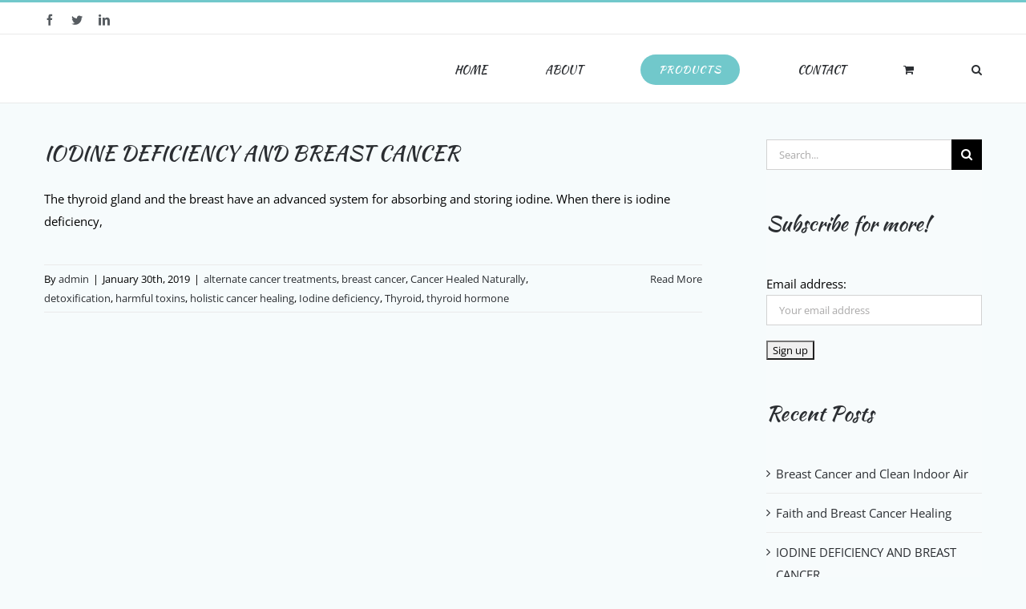

--- FILE ---
content_type: text/html; charset=UTF-8
request_url: https://www.naturalhealthjourneys.org/category/thyroid/
body_size: 16151
content:
<!DOCTYPE html>
<html class="avada-html-layout-wide avada-html-header-position-top avada-html-is-archive" lang="en-US" prefix="og: http://ogp.me/ns# fb: http://ogp.me/ns/fb#">
<head>
	<meta http-equiv="X-UA-Compatible" content="IE=edge" />
	<meta http-equiv="Content-Type" content="text/html; charset=utf-8"/>
	<meta name="viewport" content="width=device-width, initial-scale=1" />
	<meta name='robots' content='index, follow, max-image-preview:large, max-snippet:-1, max-video-preview:-1' />
	<style>img:is([sizes="auto" i], [sizes^="auto," i]) { contain-intrinsic-size: 3000px 1500px }</style>
	
	<!-- This site is optimized with the Yoast SEO plugin v19.3 - https://yoast.com/wordpress/plugins/seo/ -->
	<title>Thyroid Archives - Natural Health Journeys</title>
	<link rel="canonical" href="https://www.naturalhealthjourneys.org/category/thyroid/" />
	<meta property="og:locale" content="en_US" />
	<meta property="og:type" content="article" />
	<meta property="og:title" content="Thyroid Archives - Natural Health Journeys" />
	<meta property="og:url" content="https://www.naturalhealthjourneys.org/category/thyroid/" />
	<meta property="og:site_name" content="Natural Health Journeys" />
	<meta name="twitter:card" content="summary_large_image" />
	<meta name="twitter:site" content="@naturalhealthza" />
	<script type="application/ld+json" class="yoast-schema-graph">{"@context":"https://schema.org","@graph":[{"@type":["Person","Organization"],"@id":"https://www.naturalhealthjourneys.org/#/schema/person/d84e592f79c3bc0d1ace1945641ae811","name":"admin","image":{"@type":"ImageObject","inLanguage":"en-US","@id":"https://www.naturalhealthjourneys.org/#/schema/person/image/","url":"https://secure.gravatar.com/avatar/a7505a444773c85fc93bfdb35895dae9?s=96&d=mm&r=g","contentUrl":"https://secure.gravatar.com/avatar/a7505a444773c85fc93bfdb35895dae9?s=96&d=mm&r=g","caption":"admin"},"logo":{"@id":"https://www.naturalhealthjourneys.org/#/schema/person/image/"}},{"@type":"WebSite","@id":"https://www.naturalhealthjourneys.org/#website","url":"https://www.naturalhealthjourneys.org/","name":"Natural Health Journeys","description":"My Journey from Breast Cancer to vibrant health - The natural methods and means I used plus the latest research.","publisher":{"@id":"https://www.naturalhealthjourneys.org/#/schema/person/d84e592f79c3bc0d1ace1945641ae811"},"potentialAction":[{"@type":"SearchAction","target":{"@type":"EntryPoint","urlTemplate":"https://www.naturalhealthjourneys.org/?s={search_term_string}"},"query-input":"required name=search_term_string"}],"inLanguage":"en-US"},{"@type":"CollectionPage","@id":"https://www.naturalhealthjourneys.org/category/thyroid/","url":"https://www.naturalhealthjourneys.org/category/thyroid/","name":"Thyroid Archives - Natural Health Journeys","isPartOf":{"@id":"https://www.naturalhealthjourneys.org/#website"},"breadcrumb":{"@id":"https://www.naturalhealthjourneys.org/category/thyroid/#breadcrumb"},"inLanguage":"en-US","potentialAction":[{"@type":"ReadAction","target":["https://www.naturalhealthjourneys.org/category/thyroid/"]}]},{"@type":"BreadcrumbList","@id":"https://www.naturalhealthjourneys.org/category/thyroid/#breadcrumb","itemListElement":[{"@type":"ListItem","position":1,"name":"Home","item":"https://www.naturalhealthjourneys.org/"},{"@type":"ListItem","position":2,"name":"Thyroid"}]}]}</script>
	<!-- / Yoast SEO plugin. -->


<link rel="alternate" type="application/rss+xml" title="Natural Health Journeys &raquo; Feed" href="https://www.naturalhealthjourneys.org/feed/" />
<link rel="alternate" type="application/rss+xml" title="Natural Health Journeys &raquo; Comments Feed" href="https://www.naturalhealthjourneys.org/comments/feed/" />
					<link rel="shortcut icon" href="https://www.naturalhealthjourneys.org/wp-content/uploads/2017/09/favicon-nhj.png" type="image/x-icon" />
		
		
		
				<link rel="alternate" type="application/rss+xml" title="Natural Health Journeys &raquo; Thyroid Category Feed" href="https://www.naturalhealthjourneys.org/category/thyroid/feed/" />
<script type="text/javascript">
/* <![CDATA[ */
window._wpemojiSettings = {"baseUrl":"https:\/\/s.w.org\/images\/core\/emoji\/15.0.3\/72x72\/","ext":".png","svgUrl":"https:\/\/s.w.org\/images\/core\/emoji\/15.0.3\/svg\/","svgExt":".svg","source":{"concatemoji":"https:\/\/www.naturalhealthjourneys.org\/wp-includes\/js\/wp-emoji-release.min.js?ver=6.7.4"}};
/*! This file is auto-generated */
!function(i,n){var o,s,e;function c(e){try{var t={supportTests:e,timestamp:(new Date).valueOf()};sessionStorage.setItem(o,JSON.stringify(t))}catch(e){}}function p(e,t,n){e.clearRect(0,0,e.canvas.width,e.canvas.height),e.fillText(t,0,0);var t=new Uint32Array(e.getImageData(0,0,e.canvas.width,e.canvas.height).data),r=(e.clearRect(0,0,e.canvas.width,e.canvas.height),e.fillText(n,0,0),new Uint32Array(e.getImageData(0,0,e.canvas.width,e.canvas.height).data));return t.every(function(e,t){return e===r[t]})}function u(e,t,n){switch(t){case"flag":return n(e,"\ud83c\udff3\ufe0f\u200d\u26a7\ufe0f","\ud83c\udff3\ufe0f\u200b\u26a7\ufe0f")?!1:!n(e,"\ud83c\uddfa\ud83c\uddf3","\ud83c\uddfa\u200b\ud83c\uddf3")&&!n(e,"\ud83c\udff4\udb40\udc67\udb40\udc62\udb40\udc65\udb40\udc6e\udb40\udc67\udb40\udc7f","\ud83c\udff4\u200b\udb40\udc67\u200b\udb40\udc62\u200b\udb40\udc65\u200b\udb40\udc6e\u200b\udb40\udc67\u200b\udb40\udc7f");case"emoji":return!n(e,"\ud83d\udc26\u200d\u2b1b","\ud83d\udc26\u200b\u2b1b")}return!1}function f(e,t,n){var r="undefined"!=typeof WorkerGlobalScope&&self instanceof WorkerGlobalScope?new OffscreenCanvas(300,150):i.createElement("canvas"),a=r.getContext("2d",{willReadFrequently:!0}),o=(a.textBaseline="top",a.font="600 32px Arial",{});return e.forEach(function(e){o[e]=t(a,e,n)}),o}function t(e){var t=i.createElement("script");t.src=e,t.defer=!0,i.head.appendChild(t)}"undefined"!=typeof Promise&&(o="wpEmojiSettingsSupports",s=["flag","emoji"],n.supports={everything:!0,everythingExceptFlag:!0},e=new Promise(function(e){i.addEventListener("DOMContentLoaded",e,{once:!0})}),new Promise(function(t){var n=function(){try{var e=JSON.parse(sessionStorage.getItem(o));if("object"==typeof e&&"number"==typeof e.timestamp&&(new Date).valueOf()<e.timestamp+604800&&"object"==typeof e.supportTests)return e.supportTests}catch(e){}return null}();if(!n){if("undefined"!=typeof Worker&&"undefined"!=typeof OffscreenCanvas&&"undefined"!=typeof URL&&URL.createObjectURL&&"undefined"!=typeof Blob)try{var e="postMessage("+f.toString()+"("+[JSON.stringify(s),u.toString(),p.toString()].join(",")+"));",r=new Blob([e],{type:"text/javascript"}),a=new Worker(URL.createObjectURL(r),{name:"wpTestEmojiSupports"});return void(a.onmessage=function(e){c(n=e.data),a.terminate(),t(n)})}catch(e){}c(n=f(s,u,p))}t(n)}).then(function(e){for(var t in e)n.supports[t]=e[t],n.supports.everything=n.supports.everything&&n.supports[t],"flag"!==t&&(n.supports.everythingExceptFlag=n.supports.everythingExceptFlag&&n.supports[t]);n.supports.everythingExceptFlag=n.supports.everythingExceptFlag&&!n.supports.flag,n.DOMReady=!1,n.readyCallback=function(){n.DOMReady=!0}}).then(function(){return e}).then(function(){var e;n.supports.everything||(n.readyCallback(),(e=n.source||{}).concatemoji?t(e.concatemoji):e.wpemoji&&e.twemoji&&(t(e.twemoji),t(e.wpemoji)))}))}((window,document),window._wpemojiSettings);
/* ]]> */
</script>
<style id='wp-emoji-styles-inline-css' type='text/css'>

	img.wp-smiley, img.emoji {
		display: inline !important;
		border: none !important;
		box-shadow: none !important;
		height: 1em !important;
		width: 1em !important;
		margin: 0 0.07em !important;
		vertical-align: -0.1em !important;
		background: none !important;
		padding: 0 !important;
	}
</style>
<style id='classic-theme-styles-inline-css' type='text/css'>
/*! This file is auto-generated */
.wp-block-button__link{color:#fff;background-color:#32373c;border-radius:9999px;box-shadow:none;text-decoration:none;padding:calc(.667em + 2px) calc(1.333em + 2px);font-size:1.125em}.wp-block-file__button{background:#32373c;color:#fff;text-decoration:none}
</style>
<style id='global-styles-inline-css' type='text/css'>
:root{--wp--preset--aspect-ratio--square: 1;--wp--preset--aspect-ratio--4-3: 4/3;--wp--preset--aspect-ratio--3-4: 3/4;--wp--preset--aspect-ratio--3-2: 3/2;--wp--preset--aspect-ratio--2-3: 2/3;--wp--preset--aspect-ratio--16-9: 16/9;--wp--preset--aspect-ratio--9-16: 9/16;--wp--preset--color--black: #000000;--wp--preset--color--cyan-bluish-gray: #abb8c3;--wp--preset--color--white: #ffffff;--wp--preset--color--pale-pink: #f78da7;--wp--preset--color--vivid-red: #cf2e2e;--wp--preset--color--luminous-vivid-orange: #ff6900;--wp--preset--color--luminous-vivid-amber: #fcb900;--wp--preset--color--light-green-cyan: #7bdcb5;--wp--preset--color--vivid-green-cyan: #00d084;--wp--preset--color--pale-cyan-blue: #8ed1fc;--wp--preset--color--vivid-cyan-blue: #0693e3;--wp--preset--color--vivid-purple: #9b51e0;--wp--preset--gradient--vivid-cyan-blue-to-vivid-purple: linear-gradient(135deg,rgba(6,147,227,1) 0%,rgb(155,81,224) 100%);--wp--preset--gradient--light-green-cyan-to-vivid-green-cyan: linear-gradient(135deg,rgb(122,220,180) 0%,rgb(0,208,130) 100%);--wp--preset--gradient--luminous-vivid-amber-to-luminous-vivid-orange: linear-gradient(135deg,rgba(252,185,0,1) 0%,rgba(255,105,0,1) 100%);--wp--preset--gradient--luminous-vivid-orange-to-vivid-red: linear-gradient(135deg,rgba(255,105,0,1) 0%,rgb(207,46,46) 100%);--wp--preset--gradient--very-light-gray-to-cyan-bluish-gray: linear-gradient(135deg,rgb(238,238,238) 0%,rgb(169,184,195) 100%);--wp--preset--gradient--cool-to-warm-spectrum: linear-gradient(135deg,rgb(74,234,220) 0%,rgb(151,120,209) 20%,rgb(207,42,186) 40%,rgb(238,44,130) 60%,rgb(251,105,98) 80%,rgb(254,248,76) 100%);--wp--preset--gradient--blush-light-purple: linear-gradient(135deg,rgb(255,206,236) 0%,rgb(152,150,240) 100%);--wp--preset--gradient--blush-bordeaux: linear-gradient(135deg,rgb(254,205,165) 0%,rgb(254,45,45) 50%,rgb(107,0,62) 100%);--wp--preset--gradient--luminous-dusk: linear-gradient(135deg,rgb(255,203,112) 0%,rgb(199,81,192) 50%,rgb(65,88,208) 100%);--wp--preset--gradient--pale-ocean: linear-gradient(135deg,rgb(255,245,203) 0%,rgb(182,227,212) 50%,rgb(51,167,181) 100%);--wp--preset--gradient--electric-grass: linear-gradient(135deg,rgb(202,248,128) 0%,rgb(113,206,126) 100%);--wp--preset--gradient--midnight: linear-gradient(135deg,rgb(2,3,129) 0%,rgb(40,116,252) 100%);--wp--preset--font-size--small: 11.25px;--wp--preset--font-size--medium: 20px;--wp--preset--font-size--large: 22.5px;--wp--preset--font-size--x-large: 42px;--wp--preset--font-size--normal: 15px;--wp--preset--font-size--xlarge: 30px;--wp--preset--font-size--huge: 45px;--wp--preset--spacing--20: 0.44rem;--wp--preset--spacing--30: 0.67rem;--wp--preset--spacing--40: 1rem;--wp--preset--spacing--50: 1.5rem;--wp--preset--spacing--60: 2.25rem;--wp--preset--spacing--70: 3.38rem;--wp--preset--spacing--80: 5.06rem;--wp--preset--shadow--natural: 6px 6px 9px rgba(0, 0, 0, 0.2);--wp--preset--shadow--deep: 12px 12px 50px rgba(0, 0, 0, 0.4);--wp--preset--shadow--sharp: 6px 6px 0px rgba(0, 0, 0, 0.2);--wp--preset--shadow--outlined: 6px 6px 0px -3px rgba(255, 255, 255, 1), 6px 6px rgba(0, 0, 0, 1);--wp--preset--shadow--crisp: 6px 6px 0px rgba(0, 0, 0, 1);}:where(.is-layout-flex){gap: 0.5em;}:where(.is-layout-grid){gap: 0.5em;}body .is-layout-flex{display: flex;}.is-layout-flex{flex-wrap: wrap;align-items: center;}.is-layout-flex > :is(*, div){margin: 0;}body .is-layout-grid{display: grid;}.is-layout-grid > :is(*, div){margin: 0;}:where(.wp-block-columns.is-layout-flex){gap: 2em;}:where(.wp-block-columns.is-layout-grid){gap: 2em;}:where(.wp-block-post-template.is-layout-flex){gap: 1.25em;}:where(.wp-block-post-template.is-layout-grid){gap: 1.25em;}.has-black-color{color: var(--wp--preset--color--black) !important;}.has-cyan-bluish-gray-color{color: var(--wp--preset--color--cyan-bluish-gray) !important;}.has-white-color{color: var(--wp--preset--color--white) !important;}.has-pale-pink-color{color: var(--wp--preset--color--pale-pink) !important;}.has-vivid-red-color{color: var(--wp--preset--color--vivid-red) !important;}.has-luminous-vivid-orange-color{color: var(--wp--preset--color--luminous-vivid-orange) !important;}.has-luminous-vivid-amber-color{color: var(--wp--preset--color--luminous-vivid-amber) !important;}.has-light-green-cyan-color{color: var(--wp--preset--color--light-green-cyan) !important;}.has-vivid-green-cyan-color{color: var(--wp--preset--color--vivid-green-cyan) !important;}.has-pale-cyan-blue-color{color: var(--wp--preset--color--pale-cyan-blue) !important;}.has-vivid-cyan-blue-color{color: var(--wp--preset--color--vivid-cyan-blue) !important;}.has-vivid-purple-color{color: var(--wp--preset--color--vivid-purple) !important;}.has-black-background-color{background-color: var(--wp--preset--color--black) !important;}.has-cyan-bluish-gray-background-color{background-color: var(--wp--preset--color--cyan-bluish-gray) !important;}.has-white-background-color{background-color: var(--wp--preset--color--white) !important;}.has-pale-pink-background-color{background-color: var(--wp--preset--color--pale-pink) !important;}.has-vivid-red-background-color{background-color: var(--wp--preset--color--vivid-red) !important;}.has-luminous-vivid-orange-background-color{background-color: var(--wp--preset--color--luminous-vivid-orange) !important;}.has-luminous-vivid-amber-background-color{background-color: var(--wp--preset--color--luminous-vivid-amber) !important;}.has-light-green-cyan-background-color{background-color: var(--wp--preset--color--light-green-cyan) !important;}.has-vivid-green-cyan-background-color{background-color: var(--wp--preset--color--vivid-green-cyan) !important;}.has-pale-cyan-blue-background-color{background-color: var(--wp--preset--color--pale-cyan-blue) !important;}.has-vivid-cyan-blue-background-color{background-color: var(--wp--preset--color--vivid-cyan-blue) !important;}.has-vivid-purple-background-color{background-color: var(--wp--preset--color--vivid-purple) !important;}.has-black-border-color{border-color: var(--wp--preset--color--black) !important;}.has-cyan-bluish-gray-border-color{border-color: var(--wp--preset--color--cyan-bluish-gray) !important;}.has-white-border-color{border-color: var(--wp--preset--color--white) !important;}.has-pale-pink-border-color{border-color: var(--wp--preset--color--pale-pink) !important;}.has-vivid-red-border-color{border-color: var(--wp--preset--color--vivid-red) !important;}.has-luminous-vivid-orange-border-color{border-color: var(--wp--preset--color--luminous-vivid-orange) !important;}.has-luminous-vivid-amber-border-color{border-color: var(--wp--preset--color--luminous-vivid-amber) !important;}.has-light-green-cyan-border-color{border-color: var(--wp--preset--color--light-green-cyan) !important;}.has-vivid-green-cyan-border-color{border-color: var(--wp--preset--color--vivid-green-cyan) !important;}.has-pale-cyan-blue-border-color{border-color: var(--wp--preset--color--pale-cyan-blue) !important;}.has-vivid-cyan-blue-border-color{border-color: var(--wp--preset--color--vivid-cyan-blue) !important;}.has-vivid-purple-border-color{border-color: var(--wp--preset--color--vivid-purple) !important;}.has-vivid-cyan-blue-to-vivid-purple-gradient-background{background: var(--wp--preset--gradient--vivid-cyan-blue-to-vivid-purple) !important;}.has-light-green-cyan-to-vivid-green-cyan-gradient-background{background: var(--wp--preset--gradient--light-green-cyan-to-vivid-green-cyan) !important;}.has-luminous-vivid-amber-to-luminous-vivid-orange-gradient-background{background: var(--wp--preset--gradient--luminous-vivid-amber-to-luminous-vivid-orange) !important;}.has-luminous-vivid-orange-to-vivid-red-gradient-background{background: var(--wp--preset--gradient--luminous-vivid-orange-to-vivid-red) !important;}.has-very-light-gray-to-cyan-bluish-gray-gradient-background{background: var(--wp--preset--gradient--very-light-gray-to-cyan-bluish-gray) !important;}.has-cool-to-warm-spectrum-gradient-background{background: var(--wp--preset--gradient--cool-to-warm-spectrum) !important;}.has-blush-light-purple-gradient-background{background: var(--wp--preset--gradient--blush-light-purple) !important;}.has-blush-bordeaux-gradient-background{background: var(--wp--preset--gradient--blush-bordeaux) !important;}.has-luminous-dusk-gradient-background{background: var(--wp--preset--gradient--luminous-dusk) !important;}.has-pale-ocean-gradient-background{background: var(--wp--preset--gradient--pale-ocean) !important;}.has-electric-grass-gradient-background{background: var(--wp--preset--gradient--electric-grass) !important;}.has-midnight-gradient-background{background: var(--wp--preset--gradient--midnight) !important;}.has-small-font-size{font-size: var(--wp--preset--font-size--small) !important;}.has-medium-font-size{font-size: var(--wp--preset--font-size--medium) !important;}.has-large-font-size{font-size: var(--wp--preset--font-size--large) !important;}.has-x-large-font-size{font-size: var(--wp--preset--font-size--x-large) !important;}
:where(.wp-block-post-template.is-layout-flex){gap: 1.25em;}:where(.wp-block-post-template.is-layout-grid){gap: 1.25em;}
:where(.wp-block-columns.is-layout-flex){gap: 2em;}:where(.wp-block-columns.is-layout-grid){gap: 2em;}
:root :where(.wp-block-pullquote){font-size: 1.5em;line-height: 1.6;}
</style>
<style id='woocommerce-inline-inline-css' type='text/css'>
.woocommerce form .form-row .required { visibility: visible; }
</style>
<link rel='stylesheet' id='fusion-dynamic-css-css' href='https://www.naturalhealthjourneys.org/wp-content/uploads/fusion-styles/95e23630f684effe29980db416eb4a4e.min.css?ver=3.8' type='text/css' media='all' />
<script type="text/template" id="tmpl-variation-template">
	<div class="woocommerce-variation-description">{{{ data.variation.variation_description }}}</div>
	<div class="woocommerce-variation-price">{{{ data.variation.price_html }}}</div>
	<div class="woocommerce-variation-availability">{{{ data.variation.availability_html }}}</div>
</script>
<script type="text/template" id="tmpl-unavailable-variation-template">
	<p>Sorry, this product is unavailable. Please choose a different combination.</p>
</script>
<script type="text/javascript" src="https://www.naturalhealthjourneys.org/wp-includes/js/jquery/jquery.min.js?ver=3.7.1" id="jquery-core-js"></script>
<script type="text/javascript" src="https://www.naturalhealthjourneys.org/wp-includes/js/jquery/jquery-migrate.min.js?ver=3.4.1" id="jquery-migrate-js"></script>
<link rel="https://api.w.org/" href="https://www.naturalhealthjourneys.org/wp-json/" /><link rel="alternate" title="JSON" type="application/json" href="https://www.naturalhealthjourneys.org/wp-json/wp/v2/categories/163" /><link rel="EditURI" type="application/rsd+xml" title="RSD" href="https://www.naturalhealthjourneys.org/xmlrpc.php?rsd" />
<meta name="generator" content="WordPress 6.7.4" />
<meta name="generator" content="WooCommerce 6.7.0" />
<style type="text/css" id="css-fb-visibility">@media screen and (max-width: 640px){.fusion-no-small-visibility{display:none !important;}body .sm-text-align-center{text-align:center !important;}body .sm-text-align-left{text-align:left !important;}body .sm-text-align-right{text-align:right !important;}body .sm-flex-align-center{justify-content:center !important;}body .sm-flex-align-flex-start{justify-content:flex-start !important;}body .sm-flex-align-flex-end{justify-content:flex-end !important;}body .sm-mx-auto{margin-left:auto !important;margin-right:auto !important;}body .sm-ml-auto{margin-left:auto !important;}body .sm-mr-auto{margin-right:auto !important;}body .fusion-absolute-position-small{position:absolute;top:auto;width:100%;}.awb-sticky.awb-sticky-small{ position: sticky }}@media screen and (min-width: 641px) and (max-width: 1024px){.fusion-no-medium-visibility{display:none !important;}body .md-text-align-center{text-align:center !important;}body .md-text-align-left{text-align:left !important;}body .md-text-align-right{text-align:right !important;}body .md-flex-align-center{justify-content:center !important;}body .md-flex-align-flex-start{justify-content:flex-start !important;}body .md-flex-align-flex-end{justify-content:flex-end !important;}body .md-mx-auto{margin-left:auto !important;margin-right:auto !important;}body .md-ml-auto{margin-left:auto !important;}body .md-mr-auto{margin-right:auto !important;}body .fusion-absolute-position-medium{position:absolute;top:auto;width:100%;}.awb-sticky.awb-sticky-medium{ position: sticky }}@media screen and (min-width: 1025px){.fusion-no-large-visibility{display:none !important;}body .lg-text-align-center{text-align:center !important;}body .lg-text-align-left{text-align:left !important;}body .lg-text-align-right{text-align:right !important;}body .lg-flex-align-center{justify-content:center !important;}body .lg-flex-align-flex-start{justify-content:flex-start !important;}body .lg-flex-align-flex-end{justify-content:flex-end !important;}body .lg-mx-auto{margin-left:auto !important;margin-right:auto !important;}body .lg-ml-auto{margin-left:auto !important;}body .lg-mr-auto{margin-right:auto !important;}body .fusion-absolute-position-large{position:absolute;top:auto;width:100%;}.awb-sticky.awb-sticky-large{ position: sticky }}</style>	<noscript><style>.woocommerce-product-gallery{ opacity: 1 !important; }</style></noscript>
			<script type="text/javascript">
			var doc = document.documentElement;
			doc.setAttribute( 'data-useragent', navigator.userAgent );
		</script>
		
	<!-- Global Site Tag (gtag.js) - Google Analytics -->
<script async src="https://www.googletagmanager.com/gtag/js?id=UA-107062340-1"></script>
<script>
  window.dataLayer = window.dataLayer || [];
  function gtag(){dataLayer.push(arguments)};
  gtag('js', new Date());

  gtag('config', 'UA-107062340-1');
</script></head>

<body class="archive category category-thyroid category-163 theme-Avada woocommerce-no-js fusion-image-hovers fusion-pagination-sizing fusion-button_type-flat fusion-button_span-no fusion-button_gradient-linear avada-image-rollover-circle-yes avada-image-rollover-yes avada-image-rollover-direction-bottom fusion-body ltr no-tablet-sticky-header no-mobile-sticky-header no-mobile-slidingbar avada-has-rev-slider-styles fusion-disable-outline fusion-sub-menu-fade mobile-logo-pos-left layout-wide-mode avada-has-boxed-modal-shadow-none layout-scroll-offset-full avada-has-zero-margin-offset-top has-sidebar fusion-top-header menu-text-align-left fusion-woo-product-design-classic fusion-woo-shop-page-columns-4 fusion-woo-related-columns-4 fusion-woo-archive-page-columns-4 avada-has-woo-gallery-disabled woo-sale-badge-circle woo-outofstock-badge-top_bar mobile-menu-design-modern fusion-hide-pagination-text fusion-header-layout-v2 avada-responsive avada-footer-fx-none avada-menu-highlight-style-bar fusion-search-form-classic fusion-main-menu-search-dropdown fusion-avatar-square avada-dropdown-styles avada-blog-layout-medium avada-blog-archive-layout-medium avada-header-shadow-no avada-menu-icon-position-left avada-has-megamenu-shadow avada-has-main-nav-search-icon avada-has-breadcrumb-mobile-hidden avada-has-titlebar-hide avada-has-pagination-padding avada-flyout-menu-direction-fade avada-ec-views-v1" data-awb-post-id="1409">
		<a class="skip-link screen-reader-text" href="#content">Skip to content</a>

	<div id="boxed-wrapper">
		<div class="fusion-sides-frame"></div>
		<div id="wrapper" class="fusion-wrapper">
			<div id="home" style="position:relative;top:-1px;"></div>
			
				
			<header class="fusion-header-wrapper">
				<div class="fusion-header-v2 fusion-logo-alignment fusion-logo-left fusion-sticky-menu- fusion-sticky-logo- fusion-mobile-logo-  fusion-mobile-menu-design-modern">
					
<div class="fusion-secondary-header">
	<div class="fusion-row">
					<div class="fusion-alignleft">
				<div class="fusion-social-links-header"><div class="fusion-social-networks"><div class="fusion-social-networks-wrapper"><a  class="fusion-social-network-icon fusion-tooltip fusion-facebook awb-icon-facebook" style data-placement="bottom" data-title="Facebook" data-toggle="tooltip" title="Facebook" href="https://www.facebook.com/naturalhealthza/" target="_blank" rel="noreferrer"><span class="screen-reader-text">Facebook</span></a><a  class="fusion-social-network-icon fusion-tooltip fusion-twitter awb-icon-twitter" style data-placement="bottom" data-title="Twitter" data-toggle="tooltip" title="Twitter" href="https://twitter.com/naturalhealthza" target="_blank" rel="noopener noreferrer"><span class="screen-reader-text">Twitter</span></a><a  class="fusion-social-network-icon fusion-tooltip fusion-linkedin awb-icon-linkedin" style data-placement="bottom" data-title="LinkedIn" data-toggle="tooltip" title="LinkedIn" href="https://za.linkedin.com/in/danielle-wotherspoon-7651b86a" target="_blank" rel="noopener noreferrer"><span class="screen-reader-text">LinkedIn</span></a></div></div></div>			</div>
							<div class="fusion-alignright">
				<nav class="fusion-secondary-menu" role="navigation" aria-label="Secondary Menu"></nav>			</div>
			</div>
</div>
<div class="fusion-header-sticky-height"></div>
<div class="fusion-header">
	<div class="fusion-row">
					<div class="fusion-logo" data-margin-top="0px" data-margin-bottom="0px" data-margin-left="0px" data-margin-right="0px">
		</div>		<nav class="fusion-main-menu" aria-label="Main Menu"><ul id="menu-main-menu" class="fusion-menu"><li  id="menu-item-23"  class="menu-item menu-item-type-post_type menu-item-object-page menu-item-home menu-item-23"  data-item-id="23"><a  href="https://www.naturalhealthjourneys.org/" class="fusion-bar-highlight"><span class="menu-text">HOME</span></a></li><li  id="menu-item-22"  class="menu-item menu-item-type-post_type menu-item-object-page menu-item-22"  data-item-id="22"><a  href="https://www.naturalhealthjourneys.org/about/" class="fusion-bar-highlight"><span class="menu-text">ABOUT</span></a></li><li  id="menu-item-1210"  class="menu-item menu-item-type-post_type menu-item-object-page menu-item-1210 fusion-menu-item-button"  data-item-id="1210"><a  href="https://www.naturalhealthjourneys.org/products/" class="fusion-bar-highlight"><span class="menu-text fusion-button button-default button-medium">PRODUCTS</span></a></li><li  id="menu-item-926"  class="menu-item menu-item-type-post_type menu-item-object-page menu-item-926"  data-item-id="926"><a  href="https://www.naturalhealthjourneys.org/contact/" class="fusion-bar-highlight"><span class="menu-text">CONTACT</span></a></li><li class="fusion-custom-menu-item fusion-menu-cart fusion-main-menu-cart"><a class="fusion-main-menu-icon fusion-bar-highlight" href="https://www.naturalhealthjourneys.org/cart/"><span class="menu-text" aria-label="View Cart"></span></a></li><li class="fusion-custom-menu-item fusion-main-menu-search"><a class="fusion-main-menu-icon fusion-bar-highlight" href="#" aria-label="Search" data-title="Search" title="Search" role="button" aria-expanded="false"></a><div class="fusion-custom-menu-item-contents">		<form role="search" class="searchform fusion-search-form  fusion-search-form-classic" method="get" action="https://www.naturalhealthjourneys.org/">
			<div class="fusion-search-form-content">

				
				<div class="fusion-search-field search-field">
					<label><span class="screen-reader-text">Search for:</span>
													<input type="search" value="" name="s" class="s" placeholder="Search..." required aria-required="true" aria-label="Search..."/>
											</label>
				</div>
				<div class="fusion-search-button search-button">
					<input type="submit" class="fusion-search-submit searchsubmit" aria-label="Search" value="&#xf002;" />
									</div>

				
			</div>


			
		</form>
		</div></li></ul></nav>	<div class="fusion-mobile-menu-icons">
							<a href="#" class="fusion-icon awb-icon-bars" aria-label="Toggle mobile menu" aria-expanded="false"></a>
		
		
		
					<a href="https://www.naturalhealthjourneys.org/cart/" class="fusion-icon awb-icon-shopping-cart"  aria-label="Toggle mobile cart"></a>
			</div>

<nav class="fusion-mobile-nav-holder fusion-mobile-menu-text-align-left" aria-label="Main Menu Mobile"></nav>

					</div>
</div>
				</div>
				<div class="fusion-clearfix"></div>
			</header>
							
						<div id="sliders-container" class="fusion-slider-visibility">
					</div>
				
				
			
			
						<main id="main" class="clearfix ">
				<div class="fusion-row" style="">
<section id="content" class="" style="float: left;">
	
	<div id="posts-container" class="fusion-blog-archive fusion-blog-layout-medium-wrapper fusion-clearfix">
	<div class="fusion-posts-container fusion-blog-layout-medium fusion-posts-container-infinite fusion-posts-container-load-more fusion-blog-rollover " data-pages="1">
		
		
													<article id="post-1409" class="fusion-post-medium  post fusion-clearfix post-1409 type-post status-publish format-standard hentry category-alternate-cancer-treatments category-breast-cancer category-cancer-healed-naturally category-detoxification category-harmful-toxins category-holistic-cancer-healing category-iodine-deficiency category-thyroid category-thyroid-hormone tag-breast-cancer tag-cancer-healed-naturally tag-iodine-deficiency tag-thyroid tag-thyroid-hormones">
				
				
				
									
				
				
				
				<div class="fusion-post-content post-content">
					<h2 class="entry-title fusion-post-title"><a href="https://www.naturalhealthjourneys.org/2019/01/30/iodine-deficiency-and-breast-cancer/">IODINE DEFICIENCY AND BREAST CANCER</a></h2>
										
					<div class="fusion-post-content-container">
						<p>The thyroid gland and the breast have an advanced system for absorbing and storing iodine. When there is iodine deficiency,</p>					</div>
				</div>

									<div class="fusion-clearfix"></div>
				
																			<div class="fusion-meta-info">
																						<div class="fusion-alignleft">By <span class="vcard"><span class="fn"><a href="https://www.naturalhealthjourneys.org/author/admin/" title="Posts by admin" rel="author">admin</a></span></span><span class="fusion-inline-sep">|</span><span class="updated rich-snippet-hidden">2019-01-31T09:47:48+00:00</span><span>January 30th, 2019</span><span class="fusion-inline-sep">|</span><a href="https://www.naturalhealthjourneys.org/category/cancer-healed-naturally/alternate-cancer-treatments/" rel="category tag">alternate cancer treatments</a>, <a href="https://www.naturalhealthjourneys.org/category/breast-cancer/" rel="category tag">breast cancer</a>, <a href="https://www.naturalhealthjourneys.org/category/cancer-healed-naturally/" rel="category tag">Cancer Healed Naturally</a>, <a href="https://www.naturalhealthjourneys.org/category/fasting/detoxification/" rel="category tag">detoxification</a>, <a href="https://www.naturalhealthjourneys.org/category/chemicals/harmful-toxins/" rel="category tag">harmful toxins</a>, <a href="https://www.naturalhealthjourneys.org/category/cancer-healed-naturally/holistic-cancer-healing/" rel="category tag">holistic cancer healing</a>, <a href="https://www.naturalhealthjourneys.org/category/cancer-healed-naturally/alternate-cancer-treatments/iodine-deficiency/" rel="category tag">Iodine deficiency</a>, <a href="https://www.naturalhealthjourneys.org/category/thyroid/" rel="category tag">Thyroid</a>, <a href="https://www.naturalhealthjourneys.org/category/thyroid-hormone/" rel="category tag">thyroid hormone</a><span class="fusion-inline-sep">|</span></div>							
																														<div class="fusion-alignright">
									<a href="https://www.naturalhealthjourneys.org/2019/01/30/iodine-deficiency-and-breast-cancer/" class="fusion-read-more" aria-label="More on IODINE DEFICIENCY AND BREAST CANCER">
										Read More									</a>
								</div>
													</div>
									
				
							</article>

			
		
		
	</div>

			</div>
</section>
<aside id="sidebar" class="sidebar fusion-widget-area fusion-content-widget-area fusion-sidebar-right fusion-blogsidebar" style="float: right;" >
											
					<section id="search-2" class="widget widget_search">		<form role="search" class="searchform fusion-search-form  fusion-search-form-classic" method="get" action="https://www.naturalhealthjourneys.org/">
			<div class="fusion-search-form-content">

				
				<div class="fusion-search-field search-field">
					<label><span class="screen-reader-text">Search for:</span>
													<input type="search" value="" name="s" class="s" placeholder="Search..." required aria-required="true" aria-label="Search..."/>
											</label>
				</div>
				<div class="fusion-search-button search-button">
					<input type="submit" class="fusion-search-submit searchsubmit" aria-label="Search" value="&#xf002;" />
									</div>

				
			</div>


			
		</form>
		</section><section id="mc4wp_form_widget-3" class="widget widget_mc4wp_form_widget"><div class="heading"><h4 class="widget-title">Subscribe for more!</h4></div><script>(function() {
	window.mc4wp = window.mc4wp || {
		listeners: [],
		forms: {
			on: function(evt, cb) {
				window.mc4wp.listeners.push(
					{
						event   : evt,
						callback: cb
					}
				);
			}
		}
	}
})();
</script><!-- Mailchimp for WordPress v4.9.11 - https://wordpress.org/plugins/mailchimp-for-wp/ --><form id="mc4wp-form-1" class="mc4wp-form mc4wp-form-915" method="post" data-id="915" data-name="Newsletter Subscribe" ><div class="mc4wp-form-fields"><p>
	<label>Email address: </label>
	<input type="email" name="EMAIL" placeholder="Your email address" required />
</p>

<p>
	<input type="submit" value="Sign up" />
</p></div><label style="display: none !important;">Leave this field empty if you're human: <input type="text" name="_mc4wp_honeypot" value="" tabindex="-1" autocomplete="off" /></label><input type="hidden" name="_mc4wp_timestamp" value="1768991489" /><input type="hidden" name="_mc4wp_form_id" value="915" /><input type="hidden" name="_mc4wp_form_element_id" value="mc4wp-form-1" /><div class="mc4wp-response"></div></form><!-- / Mailchimp for WordPress Plugin --></section>
		<section id="recent-posts-2" class="widget widget_recent_entries">
		<div class="heading"><h4 class="widget-title">Recent Posts</h4></div>
		<ul>
											<li>
					<a href="https://www.naturalhealthjourneys.org/2019/11/19/breast-cancer-and-clean-indoor-air/">Breast Cancer and Clean Indoor Air</a>
									</li>
											<li>
					<a href="https://www.naturalhealthjourneys.org/2019/04/30/faith-and-breast-cancer-healing/">Faith and Breast Cancer Healing</a>
									</li>
											<li>
					<a href="https://www.naturalhealthjourneys.org/2019/01/30/iodine-deficiency-and-breast-cancer/">IODINE DEFICIENCY AND BREAST CANCER</a>
									</li>
											<li>
					<a href="https://www.naturalhealthjourneys.org/2018/11/18/fasting-better-health/">Fasting for better Health</a>
									</li>
											<li>
					<a href="https://www.naturalhealthjourneys.org/2018/10/06/fruit-and-vegetables-to-avoid-because-of-pesticide-residue/">Fruit and Vegetables to Avoid because of Pesticide Residue</a>
									</li>
					</ul>

		</section><section id="categories-2" class="widget widget_categories"><div class="heading"><h4 class="widget-title">Categories</h4></div>
			<ul>
					<li class="cat-item cat-item-95"><a href="https://www.naturalhealthjourneys.org/category/lifestyle/alcohol/">alcohol</a>
</li>
	<li class="cat-item cat-item-124"><a href="https://www.naturalhealthjourneys.org/category/cancer-healed-naturally/alternate-cancer-treatments/">alternate cancer treatments</a>
</li>
	<li class="cat-item cat-item-43"><a href="https://www.naturalhealthjourneys.org/category/food/anti-cancer-foods/">anti-cancer foods</a>
</li>
	<li class="cat-item cat-item-87"><a href="https://www.naturalhealthjourneys.org/category/food/avoid-processed-foods/">avoid processed foods</a>
</li>
	<li class="cat-item cat-item-88"><a href="https://www.naturalhealthjourneys.org/category/food/avoid-sugar/">avoid sugar</a>
</li>
	<li class="cat-item cat-item-91"><a href="https://www.naturalhealthjourneys.org/category/lifestyle/be-active/">be active</a>
</li>
	<li class="cat-item cat-item-50"><a href="https://www.naturalhealthjourneys.org/category/berries/">berries</a>
</li>
	<li class="cat-item cat-item-98"><a href="https://www.naturalhealthjourneys.org/category/lifestyle/birth-control-pills/">birth control pills</a>
</li>
	<li class="cat-item cat-item-58"><a href="https://www.naturalhealthjourneys.org/category/blackberries/">blackberries</a>
</li>
	<li class="cat-item cat-item-56"><a href="https://www.naturalhealthjourneys.org/category/blueberries/">blueberries</a>
</li>
	<li class="cat-item cat-item-111"><a href="https://www.naturalhealthjourneys.org/category/chemicals/brain-chemicals/">brain chemicals</a>
</li>
	<li class="cat-item cat-item-42"><a href="https://www.naturalhealthjourneys.org/category/breast-cancer/">breast cancer</a>
</li>
	<li class="cat-item cat-item-68"><a href="https://www.naturalhealthjourneys.org/category/early-detection/breast-rednessdimpling/">breast redness/dimpling</a>
</li>
	<li class="cat-item cat-item-121"><a href="https://www.naturalhealthjourneys.org/category/cancer-healed-naturally/">Cancer Healed Naturally</a>
</li>
	<li class="cat-item cat-item-99"><a href="https://www.naturalhealthjourneys.org/category/sleep/cancer-weapon/">cancer weapon</a>
</li>
	<li class="cat-item cat-item-187"><a href="https://www.naturalhealthjourneys.org/category/carpet-chemical-compounds/">carpet chemical compounds</a>
</li>
	<li class="cat-item cat-item-97"><a href="https://www.naturalhealthjourneys.org/category/lifestyle/cellphone/">cellphone</a>
</li>
	<li class="cat-item cat-item-92"><a href="https://www.naturalhealthjourneys.org/category/chemicals/">chemicals</a>
</li>
	<li class="cat-item cat-item-25"><a href="https://www.naturalhealthjourneys.org/category/chemo/">Chemo</a>
</li>
	<li class="cat-item cat-item-85"><a href="https://www.naturalhealthjourneys.org/category/food/child-nutrition-to-prevent-cancer/">child nutrition to prevent cancer</a>
</li>
	<li class="cat-item cat-item-185"><a href="https://www.naturalhealthjourneys.org/category/breast-cancer/clean-air/">clean air</a>
</li>
	<li class="cat-item cat-item-93"><a href="https://www.naturalhealthjourneys.org/category/chemicals/cleaning-products/">cleaning products</a>
</li>
	<li class="cat-item cat-item-94"><a href="https://www.naturalhealthjourneys.org/category/chemicals/cosmetics/">cosmetics</a>
</li>
	<li class="cat-item cat-item-44"><a href="https://www.naturalhealthjourneys.org/category/food/cruciferous-vegetables/">cruciferous vegetables</a>
</li>
	<li class="cat-item cat-item-134"><a href="https://www.naturalhealthjourneys.org/category/destructive-emotions/">destructive emotions</a>
</li>
	<li class="cat-item cat-item-107"><a href="https://www.naturalhealthjourneys.org/category/breast-cancer/detox-brain-and-thoughts/">detox brain and thoughts</a>
</li>
	<li class="cat-item cat-item-161"><a href="https://www.naturalhealthjourneys.org/category/fasting/detoxification/">detoxification</a>
</li>
	<li class="cat-item cat-item-26"><a href="https://www.naturalhealthjourneys.org/category/digestion/">Digestion</a>
</li>
	<li class="cat-item cat-item-62"><a href="https://www.naturalhealthjourneys.org/category/early-detection/">Early detection</a>
</li>
	<li class="cat-item cat-item-78"><a href="https://www.naturalhealthjourneys.org/category/gut-health/emotions/">emotions</a>
</li>
	<li class="cat-item cat-item-173"><a href="https://www.naturalhealthjourneys.org/category/gods-love/faith/">Faith</a>
</li>
	<li class="cat-item cat-item-150"><a href="https://www.naturalhealthjourneys.org/category/fasting/">Fasting</a>
</li>
	<li class="cat-item cat-item-27"><a href="https://www.naturalhealthjourneys.org/category/food/">Food</a>
</li>
	<li class="cat-item cat-item-171"><a href="https://www.naturalhealthjourneys.org/category/gods-love/">God&#039;s love</a>
</li>
	<li class="cat-item cat-item-175"><a href="https://www.naturalhealthjourneys.org/category/gods-love/guidance/">guidance</a>
</li>
	<li class="cat-item cat-item-75"><a href="https://www.naturalhealthjourneys.org/category/gut-health/">Gut Health</a>
</li>
	<li class="cat-item cat-item-144"><a href="https://www.naturalhealthjourneys.org/category/chemicals/harmful-toxins/">harmful toxins</a>
</li>
	<li class="cat-item cat-item-108"><a href="https://www.naturalhealthjourneys.org/category/heal-emotions/">heal emotions</a>
</li>
	<li class="cat-item cat-item-110"><a href="https://www.naturalhealthjourneys.org/category/heal-emotions/heal-stress/">heal stress</a>
</li>
	<li class="cat-item cat-item-125"><a href="https://www.naturalhealthjourneys.org/category/cancer-healed-naturally/holistic-cancer-healing/">holistic cancer healing</a>
</li>
	<li class="cat-item cat-item-152"><a href="https://www.naturalhealthjourneys.org/category/fasting/intermittent-fasting/">intermittent fasting</a>
</li>
	<li class="cat-item cat-item-162"><a href="https://www.naturalhealthjourneys.org/category/cancer-healed-naturally/alternate-cancer-treatments/iodine-deficiency/">Iodine deficiency</a>
</li>
	<li class="cat-item cat-item-28"><a href="https://www.naturalhealthjourneys.org/category/juicing/">Juicing</a>
</li>
	<li class="cat-item cat-item-17"><a href="https://www.naturalhealthjourneys.org/category/lifestyle/">Lifestyle</a>
</li>
	<li class="cat-item cat-item-149"><a href="https://www.naturalhealthjourneys.org/category/liquid-fast/">Liquid Fast</a>
</li>
	<li class="cat-item cat-item-151"><a href="https://www.naturalhealthjourneys.org/category/fasting/liquid-fasting/">liquid fasting</a>
</li>
	<li class="cat-item cat-item-172"><a href="https://www.naturalhealthjourneys.org/category/love-heals/">Love heals</a>
</li>
	<li class="cat-item cat-item-122"><a href="https://www.naturalhealthjourneys.org/category/lymph-massage/">Lymph massage</a>
</li>
	<li class="cat-item cat-item-126"><a href="https://www.naturalhealthjourneys.org/category/cancer-healed-naturally/metastatic-breast-cancer/">metastatic breast cancer</a>
</li>
	<li class="cat-item cat-item-86"><a href="https://www.naturalhealthjourneys.org/category/women-below-40/more-aggressive-cancers/">more aggressive cancers</a>
</li>
	<li class="cat-item cat-item-82"><a href="https://www.naturalhealthjourneys.org/category/natural-breast-cancer-healing/">natural breast cancer healing</a>
</li>
	<li class="cat-item cat-item-63"><a href="https://www.naturalhealthjourneys.org/category/early-detection/nipple-changes/">nipple changes</a>
</li>
	<li class="cat-item cat-item-67"><a href="https://www.naturalhealthjourneys.org/category/early-detection/nipple-dischargeinversion/">Nipple discharge/inversion</a>
</li>
	<li class="cat-item cat-item-66"><a href="https://www.naturalhealthjourneys.org/category/early-detection/nipple-dischargeirritation/">Nipple discharge/irritation</a>
</li>
	<li class="cat-item cat-item-29"><a href="https://www.naturalhealthjourneys.org/category/organic/">Organic</a>
</li>
	<li class="cat-item cat-item-135"><a href="https://www.naturalhealthjourneys.org/category/permanent-stress-mode/">permanent stress mode</a>
</li>
	<li class="cat-item cat-item-143"><a href="https://www.naturalhealthjourneys.org/category/chemicals/pesticides/">pesticides</a>
</li>
	<li class="cat-item cat-item-77"><a href="https://www.naturalhealthjourneys.org/category/gut-health/prebiotics/">prebiotics</a>
</li>
	<li class="cat-item cat-item-76"><a href="https://www.naturalhealthjourneys.org/category/gut-health/probiotics/">probiotics</a>
</li>
	<li class="cat-item cat-item-174"><a href="https://www.naturalhealthjourneys.org/category/gods-love/provision-and-healing/">provision and healing</a>
</li>
	<li class="cat-item cat-item-57"><a href="https://www.naturalhealthjourneys.org/category/raspberries/">raspberries</a>
</li>
	<li class="cat-item cat-item-109"><a href="https://www.naturalhealthjourneys.org/category/heal-emotions/rewire-brain/">rewire brain</a>
</li>
	<li class="cat-item cat-item-186"><a href="https://www.naturalhealthjourneys.org/category/scented-products/">scented products</a>
</li>
	<li class="cat-item cat-item-65"><a href="https://www.naturalhealthjourneys.org/category/early-detection/skin-changes/">skin changes</a>
</li>
	<li class="cat-item cat-item-89"><a href="https://www.naturalhealthjourneys.org/category/sleep/">Sleep</a>
</li>
	<li class="cat-item cat-item-96"><a href="https://www.naturalhealthjourneys.org/category/lifestyle/smoking/">smoking</a>
</li>
	<li class="cat-item cat-item-55"><a href="https://www.naturalhealthjourneys.org/category/strawberries/">strawberries</a>
</li>
	<li class="cat-item cat-item-163 current-cat"><a aria-current="page" href="https://www.naturalhealthjourneys.org/category/thyroid/">Thyroid</a>
</li>
	<li class="cat-item cat-item-164"><a href="https://www.naturalhealthjourneys.org/category/thyroid-hormone/">thyroid hormone</a>
</li>
	<li class="cat-item cat-item-37"><a href="https://www.naturalhealthjourneys.org/category/vegan/">Vegan</a>
</li>
	<li class="cat-item cat-item-39"><a href="https://www.naturalhealthjourneys.org/category/vit-c-intravenous-therapy/">Vit C intravenous therapy</a>
</li>
	<li class="cat-item cat-item-40"><a href="https://www.naturalhealthjourneys.org/category/vit-c-intravenous-therapy/vit-c-therapy/">Vit C therapy</a>
</li>
	<li class="cat-item cat-item-84"><a href="https://www.naturalhealthjourneys.org/category/women-below-40/">women below 40</a>
</li>
			</ul>

			</section><section id="archives-2" class="widget widget_archive"><div class="heading"><h4 class="widget-title">Archives</h4></div>
			<ul>
					<li><a href='https://www.naturalhealthjourneys.org/2019/11/'>November 2019</a></li>
	<li><a href='https://www.naturalhealthjourneys.org/2019/04/'>April 2019</a></li>
	<li><a href='https://www.naturalhealthjourneys.org/2019/01/'>January 2019</a></li>
	<li><a href='https://www.naturalhealthjourneys.org/2018/11/'>November 2018</a></li>
	<li><a href='https://www.naturalhealthjourneys.org/2018/10/'>October 2018</a></li>
	<li><a href='https://www.naturalhealthjourneys.org/2018/08/'>August 2018</a></li>
	<li><a href='https://www.naturalhealthjourneys.org/2018/07/'>July 2018</a></li>
	<li><a href='https://www.naturalhealthjourneys.org/2018/02/'>February 2018</a></li>
	<li><a href='https://www.naturalhealthjourneys.org/2018/01/'>January 2018</a></li>
	<li><a href='https://www.naturalhealthjourneys.org/2017/12/'>December 2017</a></li>
	<li><a href='https://www.naturalhealthjourneys.org/2017/11/'>November 2017</a></li>
	<li><a href='https://www.naturalhealthjourneys.org/2017/10/'>October 2017</a></li>
	<li><a href='https://www.naturalhealthjourneys.org/2017/09/'>September 2017</a></li>
	<li><a href='https://www.naturalhealthjourneys.org/2017/08/'>August 2017</a></li>
			</ul>

			</section>			</aside>
						<div class="fusion-woocommerce-quick-view-overlay"></div>
<div class="fusion-woocommerce-quick-view-container quick-view woocommerce">
	<script type="text/javascript">
		var quickViewNonce =  '1ea02a6085';
	</script>

	<div class="fusion-wqv-close">
		<button type="button"><span class="screen-reader-text">Close product quick view</span>&times;</button>
	</div>

	<div class="fusion-wqv-loader product">
		<h2 class="product_title entry-title">Title</h2>
		<div class="fusion-price-rating">
			<div class="price"></div>
			<div class="star-rating"></div>
		</div>
		<div class="fusion-slider-loading"></div>
	</div>

	<div class="fusion-wqv-preview-image"></div>

	<div class="fusion-wqv-content">
		<div class="product">
			<div class="woocommerce-product-gallery"></div>

			<div class="summary entry-summary scrollable">
				<div class="summary-content"></div>
			</div>
		</div>
	</div>
</div>

					</div>  <!-- fusion-row -->
				</main>  <!-- #main -->
				
				
								
					
		<div class="fusion-footer">
					
	<footer class="fusion-footer-widget-area fusion-widget-area">
		<div class="fusion-row">
			<div class="fusion-columns fusion-columns-4 fusion-widget-area">
				
																									<div class="fusion-column col-lg-3 col-md-3 col-sm-3">
							<section id="archives-3" class="fusion-footer-widget-column widget widget_archive"><h4 class="widget-title">Archives</h4>
			<ul>
					<li><a href='https://www.naturalhealthjourneys.org/2019/11/'>November 2019 (1)</a></li>
	<li><a href='https://www.naturalhealthjourneys.org/2019/04/'>April 2019 (1)</a></li>
	<li><a href='https://www.naturalhealthjourneys.org/2019/01/'>January 2019 (1)</a></li>
	<li><a href='https://www.naturalhealthjourneys.org/2018/11/'>November 2018 (1)</a></li>
	<li><a href='https://www.naturalhealthjourneys.org/2018/10/'>October 2018 (1)</a></li>
	<li><a href='https://www.naturalhealthjourneys.org/2018/08/'>August 2018 (1)</a></li>
	<li><a href='https://www.naturalhealthjourneys.org/2018/07/'>July 2018 (1)</a></li>
	<li><a href='https://www.naturalhealthjourneys.org/2018/02/'>February 2018 (1)</a></li>
	<li><a href='https://www.naturalhealthjourneys.org/2018/01/'>January 2018 (1)</a></li>
	<li><a href='https://www.naturalhealthjourneys.org/2017/12/'>December 2017 (1)</a></li>
	<li><a href='https://www.naturalhealthjourneys.org/2017/11/'>November 2017 (2)</a></li>
	<li><a href='https://www.naturalhealthjourneys.org/2017/10/'>October 2017 (1)</a></li>
	<li><a href='https://www.naturalhealthjourneys.org/2017/09/'>September 2017 (1)</a></li>
	<li><a href='https://www.naturalhealthjourneys.org/2017/08/'>August 2017 (2)</a></li>
			</ul>

			<div style="clear:both;"></div></section>																					</div>
																										<div class="fusion-column col-lg-3 col-md-3 col-sm-3">
							
		<section id="recent-posts-4" class="fusion-footer-widget-column widget widget_recent_entries">
		<h4 class="widget-title">Recent Posts</h4>
		<ul>
											<li>
					<a href="https://www.naturalhealthjourneys.org/2019/11/19/breast-cancer-and-clean-indoor-air/">Breast Cancer and Clean Indoor Air</a>
									</li>
											<li>
					<a href="https://www.naturalhealthjourneys.org/2019/04/30/faith-and-breast-cancer-healing/">Faith and Breast Cancer Healing</a>
									</li>
											<li>
					<a href="https://www.naturalhealthjourneys.org/2019/01/30/iodine-deficiency-and-breast-cancer/">IODINE DEFICIENCY AND BREAST CANCER</a>
									</li>
											<li>
					<a href="https://www.naturalhealthjourneys.org/2018/11/18/fasting-better-health/">Fasting for better Health</a>
									</li>
					</ul>

		<div style="clear:both;"></div></section>																					</div>
																										<div class="fusion-column col-lg-3 col-md-3 col-sm-3">
							<section id="facebook-like-widget-3" class="fusion-footer-widget-column widget facebook_like"><h4 class="widget-title">Find us on Facebook</h4>
												<script>
			
					window.fbAsyncInit = function() {
						fusion_resize_page_widget();

						jQuery( window ).on( 'resize', function() {
							fusion_resize_page_widget();
						});

						function fusion_resize_page_widget() {
							var availableSpace     = jQuery( '.facebook-like-widget-3' ).width(),
								lastAvailableSPace = jQuery( '.facebook-like-widget-3 .fb-page' ).attr( 'data-width' ),
								maxWidth           = 300;

							if ( 1 > availableSpace ) {
								availableSpace = maxWidth;
							}

							if ( availableSpace != lastAvailableSPace && availableSpace != maxWidth ) {
								if ( maxWidth < availableSpace ) {
									availableSpace = maxWidth;
								}
								jQuery('.facebook-like-widget-3 .fb-page' ).attr( 'data-width', Math.floor( availableSpace ) );
								if ( 'undefined' !== typeof FB ) {
									FB.XFBML.parse();
								}
							}
						}
					};

					( function( d, s, id ) {
						var js,
							fjs = d.getElementsByTagName( s )[0];
						if ( d.getElementById( id ) ) {
							return;
						}
						js     = d.createElement( s );
						js.id  = id;
						js.src = "https://connect.facebook.net/en_US/sdk.js#xfbml=1&version=v8.0&appId=";
						fjs.parentNode.insertBefore( js, fjs );
					}( document, 'script', 'facebook-jssdk' ) );

							</script>
			
			<div class="fb-like-box-container facebook-like-widget-3" id="fb-root">
				<div class="fb-page" data-href="https://www.facebook.com/naturalhealthza/" data-original-width="300" data-width="300" data-adapt-container-width="true" data-small-header="true" data-height="540" data-hide-cover="false" data-show-facepile="true" data-tabs="timeline"></div>
			</div>
			<div style="clear:both;"></div></section>																					</div>
																										<div class="fusion-column fusion-column-last col-lg-3 col-md-3 col-sm-3">
							<section id="tweets-widget-3" class="fusion-footer-widget-column widget tweets"><h4 class="widget-title">Recent Tweets</h4>				
		<div style="overflow:hidden">
											<a class="twitter-timeline" data-dnt="true" href="https://twitter.com/naturalhealthza" data-tweet-limit="1" data-width="" data-height="" width="" height="" data-theme="light" data-link-color="#2b2e32" data-border-color="#eaeaea" data-chrome="">Tweets by naturalhealthza</a>
							
											<script async src="//platform.twitter.com/widgets.js" charset="utf-8"></script>
							
		</div>
		<div style="clear:both;"></div></section>																					</div>
																											
				<div class="fusion-clearfix"></div>
			</div> <!-- fusion-columns -->
		</div> <!-- fusion-row -->
	</footer> <!-- fusion-footer-widget-area -->

	
	<footer id="footer" class="fusion-footer-copyright-area fusion-footer-copyright-center">
		<div class="fusion-row">
			<div class="fusion-copyright-content">

				<div class="fusion-copyright-notice">
		<div>
		© Copyright <script>document.write(new Date().getFullYear());</script>   |   Natural Health Journeys   |   All Rights Reserved   |   Designed and Developed by <a href="http://themediaco.co.za/">The Media Company</a>	</div>
</div>

			</div> <!-- fusion-fusion-copyright-content -->
		</div> <!-- fusion-row -->
	</footer> <!-- #footer -->
		</div> <!-- fusion-footer -->

		
					<div class="fusion-sliding-bar-wrapper">
											</div>

												</div> <!-- wrapper -->
		</div> <!-- #boxed-wrapper -->
		<div class="fusion-top-frame"></div>
		<div class="fusion-bottom-frame"></div>
		<div class="fusion-boxed-shadow"></div>
		<a class="fusion-one-page-text-link fusion-page-load-link" tabindex="-1" href="#" aria-hidden="true">Page load link</a>

		<div class="avada-footer-scripts">
			<script>(function() {function maybePrefixUrlField () {
  const value = this.value.trim()
  if (value !== '' && value.indexOf('http') !== 0) {
    this.value = 'http://' + value
  }
}

const urlFields = document.querySelectorAll('.mc4wp-form input[type="url"]')
for (let j = 0; j < urlFields.length; j++) {
  urlFields[j].addEventListener('blur', maybePrefixUrlField)
}
})();</script><script type="text/javascript">var fusionNavIsCollapsed=function(e){var t,n;window.innerWidth<=e.getAttribute("data-breakpoint")?(e.classList.add("collapse-enabled"),e.classList.contains("expanded")||(e.setAttribute("aria-expanded","false"),window.dispatchEvent(new Event("fusion-mobile-menu-collapsed",{bubbles:!0,cancelable:!0}))),(n=e.querySelectorAll(".menu-item-has-children.expanded")).length&&n.forEach(function(e){e.querySelector(".fusion-open-nav-submenu").setAttribute("aria-expanded","false")})):(null!==e.querySelector(".menu-item-has-children.expanded .fusion-open-nav-submenu-on-click")&&e.querySelector(".menu-item-has-children.expanded .fusion-open-nav-submenu-on-click").click(),e.classList.remove("collapse-enabled"),e.setAttribute("aria-expanded","true"),null!==e.querySelector(".fusion-custom-menu")&&e.querySelector(".fusion-custom-menu").removeAttribute("style")),e.classList.add("no-wrapper-transition"),clearTimeout(t),t=setTimeout(()=>{e.classList.remove("no-wrapper-transition")},400),e.classList.remove("loading")},fusionRunNavIsCollapsed=function(){var e,t=document.querySelectorAll(".fusion-menu-element-wrapper");for(e=0;e<t.length;e++)fusionNavIsCollapsed(t[e])};function avadaGetScrollBarWidth(){var e,t,n,l=document.createElement("p");return l.style.width="100%",l.style.height="200px",(e=document.createElement("div")).style.position="absolute",e.style.top="0px",e.style.left="0px",e.style.visibility="hidden",e.style.width="200px",e.style.height="150px",e.style.overflow="hidden",e.appendChild(l),document.body.appendChild(e),t=l.offsetWidth,e.style.overflow="scroll",t==(n=l.offsetWidth)&&(n=e.clientWidth),document.body.removeChild(e),jQuery("html").hasClass("awb-scroll")&&10<t-n?10:t-n}fusionRunNavIsCollapsed(),window.addEventListener("fusion-resize-horizontal",fusionRunNavIsCollapsed);</script>	<script type="text/javascript">
		(function () {
			var c = document.body.className;
			c = c.replace(/woocommerce-no-js/, 'woocommerce-js');
			document.body.className = c;
		})();
	</script>
	<script type="text/javascript" src="https://www.naturalhealthjourneys.org/wp-content/plugins/woocommerce/assets/js/jquery-blockui/jquery.blockUI.min.js?ver=2.7.0-wc.6.7.0" id="jquery-blockui-js"></script>
<script type="text/javascript" id="wc-add-to-cart-js-extra">
/* <![CDATA[ */
var wc_add_to_cart_params = {"ajax_url":"\/wp-admin\/admin-ajax.php","wc_ajax_url":"\/?wc-ajax=%%endpoint%%","i18n_view_cart":"View cart","cart_url":"https:\/\/www.naturalhealthjourneys.org\/cart\/","is_cart":"","cart_redirect_after_add":"yes"};
/* ]]> */
</script>
<script type="text/javascript" src="https://www.naturalhealthjourneys.org/wp-content/plugins/woocommerce/assets/js/frontend/add-to-cart.min.js?ver=6.7.0" id="wc-add-to-cart-js"></script>
<script type="text/javascript" src="https://www.naturalhealthjourneys.org/wp-content/plugins/woocommerce/assets/js/js-cookie/js.cookie.min.js?ver=2.1.4-wc.6.7.0" id="js-cookie-js"></script>
<script type="text/javascript" id="woocommerce-js-extra">
/* <![CDATA[ */
var woocommerce_params = {"ajax_url":"\/wp-admin\/admin-ajax.php","wc_ajax_url":"\/?wc-ajax=%%endpoint%%"};
/* ]]> */
</script>
<script type="text/javascript" src="https://www.naturalhealthjourneys.org/wp-content/plugins/woocommerce/assets/js/frontend/woocommerce.min.js?ver=6.7.0" id="woocommerce-js"></script>
<script type="text/javascript" id="wc-cart-fragments-js-extra">
/* <![CDATA[ */
var wc_cart_fragments_params = {"ajax_url":"\/wp-admin\/admin-ajax.php","wc_ajax_url":"\/?wc-ajax=%%endpoint%%","cart_hash_key":"wc_cart_hash_35aee5d83fdb5a658af7a12015fa5032","fragment_name":"wc_fragments_35aee5d83fdb5a658af7a12015fa5032","request_timeout":"5000"};
/* ]]> */
</script>
<script type="text/javascript" src="https://www.naturalhealthjourneys.org/wp-content/plugins/woocommerce/assets/js/frontend/cart-fragments.min.js?ver=6.7.0" id="wc-cart-fragments-js"></script>
<script type="text/javascript" src="https://www.naturalhealthjourneys.org/wp-includes/js/underscore.min.js?ver=1.13.7" id="underscore-js"></script>
<script type="text/javascript" id="wp-util-js-extra">
/* <![CDATA[ */
var _wpUtilSettings = {"ajax":{"url":"\/wp-admin\/admin-ajax.php"}};
/* ]]> */
</script>
<script type="text/javascript" src="https://www.naturalhealthjourneys.org/wp-includes/js/wp-util.min.js?ver=6.7.4" id="wp-util-js"></script>
<script type="text/javascript" id="wc-add-to-cart-variation-js-extra">
/* <![CDATA[ */
var wc_add_to_cart_variation_params = {"wc_ajax_url":"\/?wc-ajax=%%endpoint%%","i18n_no_matching_variations_text":"Sorry, no products matched your selection. Please choose a different combination.","i18n_make_a_selection_text":"Please select some product options before adding this product to your cart.","i18n_unavailable_text":"Sorry, this product is unavailable. Please choose a different combination."};
/* ]]> */
</script>
<script type="text/javascript" src="https://www.naturalhealthjourneys.org/wp-content/plugins/woocommerce/assets/js/frontend/add-to-cart-variation.min.js?ver=6.7.0" id="wc-add-to-cart-variation-js"></script>
<script type="text/javascript" defer src="https://www.naturalhealthjourneys.org/wp-content/plugins/mailchimp-for-wp/assets/js/forms.js?ver=4.9.11" id="mc4wp-forms-api-js"></script>
<script type="text/javascript" src="https://www.naturalhealthjourneys.org/wp-content/themes/Avada/includes/lib/assets/min/js/library/cssua.js?ver=2.1.28" id="cssua-js"></script>
<script type="text/javascript" id="fusion-animations-js-extra">
/* <![CDATA[ */
var fusionAnimationsVars = {"status_css_animations":"desktop"};
/* ]]> */
</script>
<script type="text/javascript" src="https://www.naturalhealthjourneys.org/wp-content/plugins/fusion-builder/assets/js/min/general/fusion-animations.js?ver=1" id="fusion-animations-js"></script>
<script type="text/javascript" src="https://www.naturalhealthjourneys.org/wp-content/plugins/fusion-core/js/min/fusion-vertical-menu-widget.js?ver=5.8" id="avada-vertical-menu-widget-js"></script>
<script type="text/javascript" src="https://www.naturalhealthjourneys.org/wp-content/themes/Avada/includes/lib/assets/min/js/library/modernizr.js?ver=3.3.1" id="modernizr-js"></script>
<script type="text/javascript" id="fusion-js-extra">
/* <![CDATA[ */
var fusionJSVars = {"visibility_small":"640","visibility_medium":"1024"};
/* ]]> */
</script>
<script type="text/javascript" src="https://www.naturalhealthjourneys.org/wp-content/themes/Avada/includes/lib/assets/min/js/general/fusion.js?ver=3.8" id="fusion-js"></script>
<script type="text/javascript" src="https://www.naturalhealthjourneys.org/wp-content/themes/Avada/includes/lib/assets/min/js/library/isotope.js?ver=3.0.4" id="isotope-js"></script>
<script type="text/javascript" src="https://www.naturalhealthjourneys.org/wp-content/themes/Avada/includes/lib/assets/min/js/library/packery.js?ver=2.0.0" id="packery-js"></script>
<script type="text/javascript" src="https://www.naturalhealthjourneys.org/wp-content/themes/Avada/includes/lib/assets/min/js/library/bootstrap.transition.js?ver=3.3.6" id="bootstrap-transition-js"></script>
<script type="text/javascript" src="https://www.naturalhealthjourneys.org/wp-content/themes/Avada/includes/lib/assets/min/js/library/bootstrap.tooltip.js?ver=3.3.5" id="bootstrap-tooltip-js"></script>
<script type="text/javascript" src="https://www.naturalhealthjourneys.org/wp-content/themes/Avada/includes/lib/assets/min/js/library/jquery.easing.js?ver=1.3" id="jquery-easing-js"></script>
<script type="text/javascript" src="https://www.naturalhealthjourneys.org/wp-content/themes/Avada/includes/lib/assets/min/js/library/jquery.fitvids.js?ver=1.1" id="jquery-fitvids-js"></script>
<script type="text/javascript" src="https://www.naturalhealthjourneys.org/wp-content/themes/Avada/includes/lib/assets/min/js/library/jquery.flexslider.js?ver=2.7.2" id="jquery-flexslider-js"></script>
<script type="text/javascript" id="jquery-lightbox-js-extra">
/* <![CDATA[ */
var fusionLightboxVideoVars = {"lightbox_video_width":"1280","lightbox_video_height":"720"};
/* ]]> */
</script>
<script type="text/javascript" src="https://www.naturalhealthjourneys.org/wp-content/themes/Avada/includes/lib/assets/min/js/library/jquery.ilightbox.js?ver=2.2.3" id="jquery-lightbox-js"></script>
<script type="text/javascript" src="https://www.naturalhealthjourneys.org/wp-content/themes/Avada/includes/lib/assets/min/js/library/jquery.infinitescroll.js?ver=2.1" id="jquery-infinite-scroll-js"></script>
<script type="text/javascript" src="https://www.naturalhealthjourneys.org/wp-content/themes/Avada/includes/lib/assets/min/js/library/jquery.mousewheel.js?ver=3.0.6" id="jquery-mousewheel-js"></script>
<script type="text/javascript" src="https://www.naturalhealthjourneys.org/wp-content/themes/Avada/includes/lib/assets/min/js/library/jquery.placeholder.js?ver=2.0.7" id="jquery-placeholder-js"></script>
<script type="text/javascript" src="https://www.naturalhealthjourneys.org/wp-content/themes/Avada/includes/lib/assets/min/js/library/imagesLoaded.js?ver=3.1.8" id="images-loaded-js"></script>
<script type="text/javascript" id="fusion-equal-heights-js-extra">
/* <![CDATA[ */
var fusionEqualHeightVars = {"content_break_point":"800"};
/* ]]> */
</script>
<script type="text/javascript" src="https://www.naturalhealthjourneys.org/wp-content/themes/Avada/includes/lib/assets/min/js/general/fusion-equal-heights.js?ver=1" id="fusion-equal-heights-js"></script>
<script type="text/javascript" id="fusion-video-general-js-extra">
/* <![CDATA[ */
var fusionVideoGeneralVars = {"status_vimeo":"1","status_yt":"1"};
/* ]]> */
</script>
<script type="text/javascript" src="https://www.naturalhealthjourneys.org/wp-content/themes/Avada/includes/lib/assets/min/js/library/fusion-video-general.js?ver=1" id="fusion-video-general-js"></script>
<script type="text/javascript" id="fusion-video-bg-js-extra">
/* <![CDATA[ */
var fusionVideoBgVars = {"status_vimeo":"1","status_yt":"1"};
/* ]]> */
</script>
<script type="text/javascript" src="https://www.naturalhealthjourneys.org/wp-content/themes/Avada/includes/lib/assets/min/js/library/fusion-video-bg.js?ver=1" id="fusion-video-bg-js"></script>
<script type="text/javascript" id="fusion-lightbox-js-extra">
/* <![CDATA[ */
var fusionLightboxVars = {"status_lightbox":"1","lightbox_gallery":"1","lightbox_skin":"metro-white","lightbox_title":"","lightbox_arrows":"1","lightbox_slideshow_speed":"5000","lightbox_autoplay":"","lightbox_opacity":"0.975","lightbox_desc":"","lightbox_social":"1","lightbox_social_links":{"facebook":{"source":"https:\/\/www.facebook.com\/sharer.php?u={URL}","text":"Share on Facebook"},"twitter":{"source":"https:\/\/twitter.com\/share?url={URL}","text":"Share on Twitter"},"reddit":{"source":"https:\/\/reddit.com\/submit?url={URL}","text":"Share on Reddit"},"linkedin":{"source":"https:\/\/www.linkedin.com\/shareArticle?mini=true&url={URL}","text":"Share on LinkedIn"},"tumblr":{"source":"https:\/\/www.tumblr.com\/share\/link?url={URL}","text":"Share on Tumblr"},"pinterest":{"source":"https:\/\/pinterest.com\/pin\/create\/button\/?url={URL}","text":"Share on Pinterest"}},"lightbox_deeplinking":"1","lightbox_path":"horizontal","lightbox_post_images":"","lightbox_animation_speed":"fast","l10n":{"close":"Press Esc to close","enterFullscreen":"Enter Fullscreen (Shift+Enter)","exitFullscreen":"Exit Fullscreen (Shift+Enter)","slideShow":"Slideshow","next":"Next","previous":"Previous"}};
/* ]]> */
</script>
<script type="text/javascript" src="https://www.naturalhealthjourneys.org/wp-content/themes/Avada/includes/lib/assets/min/js/general/fusion-lightbox.js?ver=1" id="fusion-lightbox-js"></script>
<script type="text/javascript" id="fusion-flexslider-js-extra">
/* <![CDATA[ */
var fusionFlexSliderVars = {"status_vimeo":"1","slideshow_autoplay":"1","slideshow_speed":"7000","pagination_video_slide":"","status_yt":"1","flex_smoothHeight":"false"};
/* ]]> */
</script>
<script type="text/javascript" src="https://www.naturalhealthjourneys.org/wp-content/themes/Avada/includes/lib/assets/min/js/general/fusion-flexslider.js?ver=1" id="fusion-flexslider-js"></script>
<script type="text/javascript" src="https://www.naturalhealthjourneys.org/wp-content/themes/Avada/includes/lib/assets/min/js/general/fusion-tooltip.js?ver=1" id="fusion-tooltip-js"></script>
<script type="text/javascript" src="https://www.naturalhealthjourneys.org/wp-content/themes/Avada/includes/lib/assets/min/js/general/fusion-sharing-box.js?ver=1" id="fusion-sharing-box-js"></script>
<script type="text/javascript" src="https://www.naturalhealthjourneys.org/wp-content/themes/Avada/includes/lib/assets/min/js/library/jquery.sticky-kit.js?ver=1.1.2" id="jquery-sticky-kit-js"></script>
<script type="text/javascript" src="https://www.naturalhealthjourneys.org/wp-content/themes/Avada/includes/lib/assets/min/js/library/fusion-youtube.js?ver=2.2.1" id="fusion-youtube-js"></script>
<script type="text/javascript" src="https://www.naturalhealthjourneys.org/wp-content/themes/Avada/includes/lib/assets/min/js/library/vimeoPlayer.js?ver=2.2.1" id="vimeo-player-js"></script>
<script type="text/javascript" src="https://www.naturalhealthjourneys.org/wp-content/themes/Avada/assets/min/js/general/avada-woo-variations.js?ver=7.8" id="avada-woo-product-variations-js"></script>
<script type="text/javascript" src="https://www.naturalhealthjourneys.org/wp-content/themes/Avada/assets/min/js/general/avada-woo-products.js?ver=7.8" id="avada-woo-products-js"></script>
<script type="text/javascript" src="https://www.naturalhealthjourneys.org/wp-content/themes/Avada/assets/min/js/general/avada-general-footer.js?ver=7.8" id="avada-general-footer-js"></script>
<script type="text/javascript" src="https://www.naturalhealthjourneys.org/wp-content/themes/Avada/assets/min/js/general/avada-quantity.js?ver=7.8" id="avada-quantity-js"></script>
<script type="text/javascript" src="https://www.naturalhealthjourneys.org/wp-content/themes/Avada/assets/min/js/general/avada-crossfade-images.js?ver=7.8" id="avada-crossfade-images-js"></script>
<script type="text/javascript" src="https://www.naturalhealthjourneys.org/wp-content/themes/Avada/assets/min/js/general/avada-select.js?ver=7.8" id="avada-select-js"></script>
<script type="text/javascript" src="https://www.naturalhealthjourneys.org/wp-content/themes/Avada/assets/min/js/general/avada-tabs-widget.js?ver=7.8" id="avada-tabs-widget-js"></script>
<script type="text/javascript" src="https://www.naturalhealthjourneys.org/wp-content/themes/Avada/assets/min/js/library/jquery.elasticslider.js?ver=7.8" id="jquery-elastic-slider-js"></script>
<script type="text/javascript" id="avada-live-search-js-extra">
/* <![CDATA[ */
var avadaLiveSearchVars = {"live_search":"1","ajaxurl":"https:\/\/www.naturalhealthjourneys.org\/wp-admin\/admin-ajax.php","no_search_results":"No search results match your query. Please try again","min_char_count":"4","per_page":"100","show_feat_img":"1","display_post_type":"1"};
/* ]]> */
</script>
<script type="text/javascript" src="https://www.naturalhealthjourneys.org/wp-content/themes/Avada/assets/min/js/general/avada-live-search.js?ver=7.8" id="avada-live-search-js"></script>
<script type="text/javascript" id="fusion-blog-js-extra">
/* <![CDATA[ */
var fusionBlogVars = {"infinite_blog_text":"<em>Loading the next set of posts...<\/em>","infinite_finished_msg":"<em>All items displayed.<\/em>","slideshow_autoplay":"1","lightbox_behavior":"all","blog_pagination_type":"load_more_button"};
/* ]]> */
</script>
<script type="text/javascript" src="https://www.naturalhealthjourneys.org/wp-content/themes/Avada/includes/lib/assets/min/js/general/fusion-blog.js?ver=6.7.4" id="fusion-blog-js"></script>
<script type="text/javascript" src="https://www.naturalhealthjourneys.org/wp-content/themes/Avada/includes/lib/assets/min/js/general/fusion-alert.js?ver=6.7.4" id="fusion-alert-js"></script>
<script type="text/javascript" src="https://www.naturalhealthjourneys.org/wp-content/plugins/fusion-builder/assets/js/min/general/awb-off-canvas.js?ver=3.8" id="awb-off-canvas-js"></script>
<script type="text/javascript" id="avada-elastic-slider-js-extra">
/* <![CDATA[ */
var avadaElasticSliderVars = {"tfes_autoplay":"1","tfes_animation":"sides","tfes_interval":"3000","tfes_speed":"800","tfes_width":"200"};
/* ]]> */
</script>
<script type="text/javascript" src="https://www.naturalhealthjourneys.org/wp-content/themes/Avada/assets/min/js/general/avada-elastic-slider.js?ver=7.8" id="avada-elastic-slider-js"></script>
<script type="text/javascript" src="https://www.naturalhealthjourneys.org/wp-content/themes/Avada/assets/min/js/general/avada-gravity-forms.js?ver=7.8" id="avada-gravity-forms-js"></script>
<script type="text/javascript" id="avada-drop-down-js-extra">
/* <![CDATA[ */
var avadaSelectVars = {"avada_drop_down":"1"};
/* ]]> */
</script>
<script type="text/javascript" src="https://www.naturalhealthjourneys.org/wp-content/themes/Avada/assets/min/js/general/avada-drop-down.js?ver=7.8" id="avada-drop-down-js"></script>
<script type="text/javascript" id="avada-to-top-js-extra">
/* <![CDATA[ */
var avadaToTopVars = {"status_totop":"desktop_and_mobile","totop_position":"right","totop_scroll_down_only":"0"};
/* ]]> */
</script>
<script type="text/javascript" src="https://www.naturalhealthjourneys.org/wp-content/themes/Avada/assets/min/js/general/avada-to-top.js?ver=7.8" id="avada-to-top-js"></script>
<script type="text/javascript" id="avada-header-js-extra">
/* <![CDATA[ */
var avadaHeaderVars = {"header_position":"top","header_sticky":"","header_sticky_type2_layout":"menu_only","header_sticky_shadow":"1","side_header_break_point":"1050","header_sticky_mobile":"","header_sticky_tablet":"","mobile_menu_design":"modern","sticky_header_shrinkage":"","nav_height":"85","nav_highlight_border":"3","nav_highlight_style":"bar","logo_margin_top":"0px","logo_margin_bottom":"0px","layout_mode":"wide","header_padding_top":"0px","header_padding_bottom":"0px","scroll_offset":"full"};
/* ]]> */
</script>
<script type="text/javascript" src="https://www.naturalhealthjourneys.org/wp-content/themes/Avada/assets/min/js/general/avada-header.js?ver=7.8" id="avada-header-js"></script>
<script type="text/javascript" id="avada-menu-js-extra">
/* <![CDATA[ */
var avadaMenuVars = {"site_layout":"wide","header_position":"top","logo_alignment":"left","header_sticky":"","header_sticky_mobile":"","header_sticky_tablet":"","side_header_break_point":"1050","megamenu_base_width":"custom_width","mobile_menu_design":"modern","dropdown_goto":"Go to...","mobile_nav_cart":"Shopping Cart","mobile_submenu_open":"Open submenu of %s","mobile_submenu_close":"Close submenu of %s","submenu_slideout":"1"};
/* ]]> */
</script>
<script type="text/javascript" src="https://www.naturalhealthjourneys.org/wp-content/themes/Avada/assets/min/js/general/avada-menu.js?ver=7.8" id="avada-menu-js"></script>
<script type="text/javascript" id="avada-sidebars-js-extra">
/* <![CDATA[ */
var avadaSidebarsVars = {"header_position":"top","header_layout":"v2","header_sticky":"","header_sticky_type2_layout":"menu_only","side_header_break_point":"1050","header_sticky_tablet":"","sticky_header_shrinkage":"","nav_height":"85","sidebar_break_point":"800"};
/* ]]> */
</script>
<script type="text/javascript" src="https://www.naturalhealthjourneys.org/wp-content/themes/Avada/assets/min/js/general/avada-sidebars.js?ver=7.8" id="avada-sidebars-js"></script>
<script type="text/javascript" src="https://www.naturalhealthjourneys.org/wp-content/themes/Avada/assets/min/js/library/bootstrap.scrollspy.js?ver=3.3.2" id="bootstrap-scrollspy-js"></script>
<script type="text/javascript" src="https://www.naturalhealthjourneys.org/wp-content/themes/Avada/assets/min/js/general/avada-scrollspy.js?ver=7.8" id="avada-scrollspy-js"></script>
<script type="text/javascript" id="avada-woocommerce-js-extra">
/* <![CDATA[ */
var avadaWooCommerceVars = {"order_actions":"Details","title_style_type":"single solid","woocommerce_shop_page_columns":"4","woocommerce_checkout_error":"Not all fields have been filled in correctly.","related_products_heading_size":"2","ajaxurl":"https:\/\/www.naturalhealthjourneys.org\/wp-admin\/admin-ajax.php","shop_page_bg_color":"#f6fbfc","shop_page_bg_color_lightness":"98","post_title_font_size":"26"};
/* ]]> */
</script>
<script type="text/javascript" src="https://www.naturalhealthjourneys.org/wp-content/themes/Avada/assets/min/js/general/avada-woocommerce.js?ver=7.8" id="avada-woocommerce-js"></script>
<script type="text/javascript" src="https://www.naturalhealthjourneys.org/wp-content/themes/Avada/assets/min/js/general/avada-woo-product-images.js?ver=7.8" id="avada-woo-product-images-js"></script>
<script type="text/javascript" id="fusion-responsive-typography-js-extra">
/* <![CDATA[ */
var fusionTypographyVars = {"site_width":"1170px","typography_sensitivity":"0.54","typography_factor":"1.50","elements":"h1, h2, h3, h4, h5, h6"};
/* ]]> */
</script>
<script type="text/javascript" src="https://www.naturalhealthjourneys.org/wp-content/themes/Avada/includes/lib/assets/min/js/general/fusion-responsive-typography.js?ver=1" id="fusion-responsive-typography-js"></script>
<script type="text/javascript" id="fusion-scroll-to-anchor-js-extra">
/* <![CDATA[ */
var fusionScrollToAnchorVars = {"content_break_point":"800","container_hundred_percent_height_mobile":"0","hundred_percent_scroll_sensitivity":"450"};
/* ]]> */
</script>
<script type="text/javascript" src="https://www.naturalhealthjourneys.org/wp-content/themes/Avada/includes/lib/assets/min/js/general/fusion-scroll-to-anchor.js?ver=1" id="fusion-scroll-to-anchor-js"></script>
<script type="text/javascript" src="https://www.naturalhealthjourneys.org/wp-content/themes/Avada/includes/lib/assets/min/js/general/fusion-general-global.js?ver=1" id="fusion-general-global-js"></script>
<script type="text/javascript" id="fusion-video-js-extra">
/* <![CDATA[ */
var fusionVideoVars = {"status_vimeo":"1"};
/* ]]> */
</script>
<script type="text/javascript" src="https://www.naturalhealthjourneys.org/wp-content/plugins/fusion-builder/assets/js/min/general/fusion-video.js?ver=1" id="fusion-video-js"></script>
<script type="text/javascript" src="https://www.naturalhealthjourneys.org/wp-content/plugins/fusion-builder/assets/js/min/general/fusion-column.js?ver=1" id="fusion-column-js"></script>
				<script type="text/javascript">
				jQuery( document ).ready( function() {
					var ajaxurl = 'https://www.naturalhealthjourneys.org/wp-admin/admin-ajax.php';
					if ( 0 < jQuery( '.fusion-login-nonce' ).length ) {
						jQuery.get( ajaxurl, { 'action': 'fusion_login_nonce' }, function( response ) {
							jQuery( '.fusion-login-nonce' ).html( response );
						});
					}
				});
								</script>
						</div>

			<section class="to-top-container to-top-right" aria-labelledby="awb-to-top-label">
		<a href="#" id="toTop" class="fusion-top-top-link">
			<span id="awb-to-top-label" class="screen-reader-text">Go to Top</span>
		</a>
	</section>
		</body>
</html>
